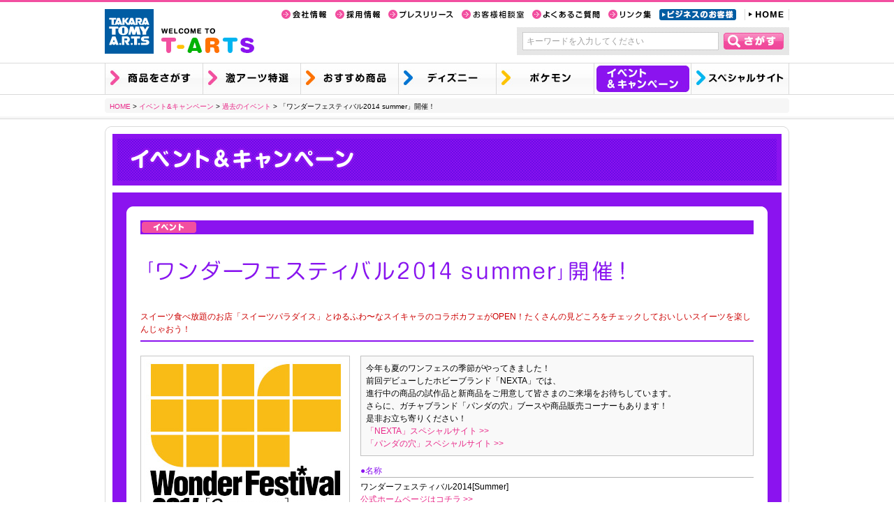

--- FILE ---
content_type: text/html; charset=UTF-8
request_url: https://www.takaratomy-arts.co.jp/campaign/e/43/
body_size: 10523
content:
<!doctype html>
<html lang="ja"><head>
<meta charset="UTF-8">
<title>
「ワンダーフェスティバル2014 summer」開催！ | 過去のイベント | イベント&キャンペーン | タカラトミーアーツ</title>
<meta name="keywords" content="株式会社タカラトミーアーツ,TAKARA TOMY ARTS,T-ARTS,ガチャ,バラエティトイ,ぬいぐるみ,キャンディトイ,ゲーム">
<meta name="description" content="「WELCOME TO T-ARTS」タカラトミーアーツの商品情報をご覧いただけます。玩具・ぬいぐるみ・雑貨などの製造・販売を行う、株式会社タカラトミーアーツの公式サイトです。">
<meta http-equiv="Content-Script-type" content="text/javascript">
<meta http-equiv="Content-Style-type" content="text/css">
<link rel="stylesheet" href="../../../common/css/common.css" type="text/css" media="all">
<script src="../../../common/js/common.js"></script>
<!-- ▼▼▼ 独自外部ファイル読み込みエリア(ここから) ▼▼▼ -->
<script src="../../../js/pagetop.js"></script>
<link rel="stylesheet" href="../../css/camd_base.css" type="text/css">
<!--[if IE 6]>
<script src="../../../common/js/DD_belatedPNG.js"></script>
<script>DD_belatedPNG.fix("img,.png_bg");</script>
<![endif]-->
<!-- ▲▲▲ 独自外部ファイル読み込みエリア(ここまで) ▲▲▲ -->
</head>
<body>
<style>
.img{
	margin-top:20px;
	}
	
.img2{
	margin-top:20px;
	}
#nikoniko{
	position:relative;}	
	
#link1 a{
	position:absolute;
	top:5px;
	left:728px;
	background-image:url(images/img3_link1.jpg);
	width: 140px;
	height: 25px;
	text-indent: -9999px;
	overflow: hidden;
	display: block;
	background-repeat: no-repeat;
	}
#link2 a{
	position:absolute;
	top:291px;
	left:740px;
	background-image:url(images/img3_link2.jpg);
	width: 60px;
	height: 22px;
	text-indent: -9999px;
	overflow: hidden;
	display: block;
	background-repeat: no-repeat;
	}
#link3 a{
	position:absolute;
	top:291px;
	left:808px;
	background-image:url(images/img3_link3.jpg);
	width: 60px;
	height: 22px;
	text-indent: -9999px;
	overflow: hidden;
	display: block;
	background-repeat: no-repeat;
	}
#link1 a:hover{background-position: 0 -25px;}
#link2 a:hover,
#link3 a:hover{background-position: 0 -22px;}
</style>
<a name="top" id="top"></a>
<div id="global_header" class="gborder_a">
	<div id="global_header_inner">
		<h1><a href="https://www.takaratomy-arts.co.jp">TAKARA TOMY A.R.T.S</a></h1>
		<strong>WELCOME TO T-ARTS</strong>
		<ul id="header_list">
			<li id="h_info"><a href="https://www.takaratomy-arts.co.jp/company/">会社情報</a></li>
			<li id="h_recruit"><a href="https://www.takaratomy-arts.co.jp/company/recruit.html">採用情報</a></li>
			<li id="h_release"><a href="https://www.takaratomy-arts.co.jp/company/release.html">プレスリリース</a></li>
			<li id="h_support"><a href="https://www.takaratomy-arts.co.jp/support/">お客様相談室</a></li>
			<li id="h_qa"><a href="https://faq.takaratomy-arts.co.jp/Search.aspx">よくあるご質問</a></li>
			<li id="h_link"><a href="https://www.takaratomy-arts.co.jp/sites/link.html">リンク集</a></li>
			<li id="h_business"><a href="https://www.takaratomy-arts.co.jp/business/">ビジネスのお客様</a></li>
			<!--<li id="h_rss"><a href="https://www.takaratomy-arts.co.jp/arts_rss1.xml">RSS</a></li>-->
			<li id="h_home"><a href="https://www.takaratomy-arts.co.jp">HOME</a></li>
		</ul>		<form name="SS_searchForm" id="SS_searchForm" action="https://search.takaratomy-arts.co.jp/search" method="get" enctype="application/x-www-form-urlencoded">
				<input type="hidden" name="site" value="HLQCWXGN">
				<input type="hidden" name="charset" value="UTF-8">
				<input type="hidden" name="group" id="SS_group1" value="arts">
				<input type="hidden" name="design" value="arts01">
				<input type="hidden" name="sort" value="date">
				<input type="text" name="query" value="" id="SS_searchQuery" class="search-text" maxlength="100" autocomplete="off" placeholder="キーワードを入力してください">
				<button id="btn_isearch" style="cursor: pointer;">
				<span class="pc tab">さがす</span></button>
			</form>
</div>
</div>
<div id="global_navi" class="gborder_a">
	<div id="global_navi_inner">
		<ul class="clearfix">
			<li id="n_items"><a href="https://www.takaratomy-arts.co.jp/items/">商品を探す</a></li>
			<li id="n_tokusen"><a href="https://www.takaratomy-arts.co.jp/tokusen/">激アーツ特選</a></li>
			<li id="n_osusume"><a href="https://www.takaratomy-arts.co.jp/osusume/">おすすめ商品</a></li>
			<li id="n_disney"><a href="https://www.takaratomy-arts.co.jp/disney/">ディズニー</a></li>
			<li id="n_pokemon"><a href="https://www.takaratomy-arts.co.jp/pokemon/">ポケモン</a></li>
			<li id="n_event"><a href="https://www.takaratomy-arts.co.jp/campaign/">イベント&amp;キャンペーン</a></li>
			<li id="n_specials"><a href="https://www.takaratomy-arts.co.jp/specials/">スペシャルサイト</a></li>
		</ul>
	</div>
</div><div id="global_bc" class="clearfix">
  <div id="bcwrap">
    <div id="bc">
      <ul>
        <li><a href="../../../">HOME</a>&nbsp;&gt;&nbsp;</li>
        <li><a href="../../">イベント&amp;キャンペーン</a>&nbsp;&gt;&nbsp;</li>
        <li><a href="../../past_e.html">過去のイベント</a>&nbsp;&gt;&nbsp;</li><li>「ワンダーフェスティバル2014 summer」開催！</li>      </ul>
    </div>
  </div>
</div>
<!--- コンテンツ -->
<div id="content_wrapper">
  <div id="main_content">
    <div id="cont" class="clearfix">
      <div class="head"></div>
      <div id="inner_wrapper" class="clearfix">
        <h2><img src="../../images/title_ec.gif" alt="「ワンダーフェスティバル2014 summer」開催！"></h2>
        <div class="white_spacer"></div>
        <div class="txt_area clearfix">
          <div class="topbg"></div>
          <div id="main"> 
            <!-- maim start-->
            <div id="icons"><img src="../../images/icon_e.gif" alt="イベント"></div>
            <div class="text01 clearfix">
              <h3><img src="images/title.gif" alt="「ワンダーフェスティバル2014 summer」開催！"></h3>
              <div id="past"><p>スイーツ食べ放題のお店「スイーツパラダイス」とゆるふわ〜なスイキャラのコラボカフェがOPEN！たくさんの見どころをチェックしておいしいスイーツを楽しんじゃおう！</p><div class="past_line"></div></div>              <div class="photo_area">
                <p><img src="images/img1.jpg" alt="ワンダーフェア"></p>
                <span class="fcol_purple fs10">▲「ワンダーフェスティバル2014 summer」開催！</span>
              </div>
              <div class="expl_area">
                <p class="read_area">今年も夏のワンフェスの季節がやってきました！<br>前回デビューしたホビーブランド「NEXTA」では、<br>進行中の商品の試作品と新商品をご用意して皆さまのご来場をお待ちしています。<br>さらに、ガチャブランド「パンダの穴」ブースや商品販売コーナーもあります！<br>是非お立ち寄りください！<br>
                
                <a href="../../../specials/hobby/">「NEXTA」スペシャルサイト &gt;&gt;</a><br>
                <a href="../../../specials/pandanoana/">「パンダの穴」スペシャルサイト &gt;&gt;</a></p>
                <p class="chapt">●名称</p>
                <p>ワンダーフェスティバル2014[Summer]<br><a href="http://wf.kaiyodo.net/" target="_blank">公式ホームページはコチラ &gt;&gt;</a></p>
                <p class="chapt">●開催日時</p>
                <p>2014年7月27日(日)10:00～17:00</p>
                <p class="chapt">●開催場所</p>
                <p>幕張メッセ 国際展示場 3ホール<br>〒261-0023 千葉県千葉市美浜区中瀬2-1</p>
                <p class="chapt">●入場料</p>
                <p>2,000円（入場チケット兼公式ガイドブック/小学生以下無料）</p>
              </div>
              </div>
              <div style="position:relative"><img src="images/img2.jpg" alt="ホビーブランド「NEXTA」展示コーナー" width="878" height="328">
              <p class="img2"><img src="images/img3.jpg" alt="パンダの穴" width="878" height="329"><span class="fs10">&copy; Panda's ana</span></p></div>
              <h5 id="txt_footer">&copy; Wonder Festival Project Office All Right Reserved.</h5>
              <p id="pageback"><a href="javascript:history.back();">前のページへ戻る</a></p>
            </div>
            <!-- maim end-->
            <div class="bottombg"></div>
          </div>
        </div>
        <div class="bottom"></div>
      </div>
    </div>
  </div>
</div>
</div>
<!-- コンテンツ -->
<div id="footer_annotation">
	<div id="footer_annotation_inner"><p>「価格」は、すべてメーカー希望小売価格です。税別記載のない価格は、消費税を含む価格ですので、<br>2019年10月1日以降ご購入の際は消費税10％で算出された価格になります。ただし、ガチャ筐体、ゲーム筐体で販売される商品は税込価格です。</p>	</div>
</div>
<div id="global_footer">
	<div id="global_footer_inner">
	<ul>
		<li id="f_privacy"><a href="https://www.takaratomy-arts.co.jp/privacypolicy.html">プライバシーポリシー</a></li>
		<li id="f_sitepolicy"><a href="https://www.takaratomy-arts.co.jp/sitepolicy.html">サイトポリシー</a></li>
		<li id="f_sitemap"><a href="https://www.takaratomy-arts.co.jp/sitemap.html">サイトマップ</a></li>
	</ul>
	<p>株式会社タカラトミーアーツ</p>
	<!--<small><img src="https://www.takaratomy-arts.co.jp/common/images/2026_copyright.gif" alt="©2026 T-ARTS."></small>-->
	</div>
</div><!-- syncserach -->
<script type="text/javascript">
if (location .protocol == "https:") {
document.write(unescape('%3Cscript src="https://ssl.syncsearch.jp/common/js/sync_suggest.js" type="text/javascript"%3E%3C/script%3E'));
} else {
document.write(unescape('%3Cscript src="http://pro.syncsearch.jp/common/js/sync_suggest.js" type="text/javascript"%3E%3C/script%3E'));
}
</script>
<script src="https://ssl.syncsearch.jp/common/js/sync_suggest.js" type="text/javascript"></script>
<script type="text/javascript">
SYNCSEARCH_SITE="HLQCWXGN";
</script></body>
</html>


--- FILE ---
content_type: text/css
request_url: https://www.takaratomy-arts.co.jp/common/css/common.css
body_size: 18650
content:

@import url("html5reset-1.6.1.css");
@import url("reset.css");
@import url("base.css");

/* For modern browsers */
.clearfix:before, .clearfix:after {
	content:"";
	display:table;
}
.clearfix:after {
	clear:both;
}
/* For IE 6/7 (trigger hasLayout) */
.clearfix {
	zoom:1;
}

a,a:link,a:visited {
outline:none;
}
a:focus{
outline:none;
}
div#main_container a {
    color: #DB0071;
    text-decoration: none;
}
div#main_container a:hover {
    text-decoration: underline;
}

/*responcive*/
a#btn_toggle_menu,#btn_toggle_menu{
	display:none;
}


/*---- パンくず ----*/
div#global_bc{
	width:100%;
	height:34px;
	font-size:10px;
	border-bottom:1px solid #DADADA;
	background-color:#fff;
	background-image:url(../images/bcbg.gif);
}
div#global_bc a{
	color:#e82687;
}
div#global_bc a:hover{
	text-decoration:underline;
}
div#global_bc:before,div#global_bc:after{
	content:"";
	display:table;
}
div#global_bc:after{
	clear:both;
}
*html div#global_bc {
	font-size: 11px;
}
div#global_bc div#bcwrap{
	width:980px;
	margin:0 auto;
	padding:0 10px;

}
div#global_bc div#bc{
	background-image:url(../images/bcbg2.gif);
}
div#global_bc div ul{
	width:980px;
	height:34px;
	padding-left:7px;
	overflow:hidden;
}

div#global_bc li{
	float:left;
	line-height:34px;
}
/*---------- page top button------------*/
p#common_pagetop {

	width:46px;
	height:46px;
	clear: both;
	float: right;
	position: fixed;
	right: 20px;
	bottom: 90px;
	zoom:1;
}
p#common_pagetop a{
	background-image:url(../images/btn_gototop.png);
	text-indent:-999em;
	width:46px;
	height:46px;
	display:block;
}
p#common_pagetop a:hover{
	background-position:0 -46px;
}
/*---------- pageback button -------*/
p#pageback{
	background-image:url(../images/pageback.gif);
	width:112px;
	height:12px;
	text-indent:-999em;
	overflow: hidden;
	margin-left:11px;
}
p#pageback a{
	width:112px;
	height:12px;
	display:block;
}
p#pageback a:hover{
	background-image:url(../images/pageback.gif);
	background-position:0 -12px;
}
/* ---------- header ---------- */

div#global_header{
	width:100%;
	height:87px;
	border-top:3px solid #F24FA0;
	border-bottom:1px solid #DADADA;
	background-color:#fff;
}
div#global_header.headerbg{
	background-image:url(../images/headerbg.gif);
}
div#global_header:before, div#global_header:after {
	content:"";
	display:table;
}
div#global_header:after {
	clear:both;
}
/* For IE 6/7 (trigger hasLayout) */
div#global_header{
	zoom:1;
}
div#global_header #global_header_inner{
	width:980px;
	height:50px;
	margin:0 auto;
	padding:0 10px;
	position:relative;
}
div#global_header h1{
	background-image:url(../images/gh_logo.gif);
	margin-top:10px;
	width:70px;
	height:64px;
	display:block;
	float:left;
}
div#global_header h1 a{
	width:70px;
	height:64px;
	display:block;
	text-indent:-999em;
}
div#global_header strong{
	background-image:url(../images/h_catch.gif);
	margin-top:37px;
	margin-left:10px;
	width:134px;
	height:37px;
	text-indent:-999em;
	float:left;
}

ul#header_list{
	/*float:right;
	margin-top:10px;*/
	position: absolute;
	top: 10px;
	right: 10px;

}
ul#header_list li{
	float:left;
	text-indent:-999em;
	height:16;
	margin-left:12px;
}
/* 会社情報 */
ul#header_list li#h_info{
	background-image:url(../images/btn_info.gif);
	overflow: hidden;
	width:65px;
	height:16px;
}
ul#header_list li#h_info a{
	width:65px;
	height:16px;
	display:block;
}
ul#header_list li#h_info a:hover{
	background-image:url(../images/btn_info.gif);
	background-position:0 -16px;
	width:65px;
	height:16px;
}
/* 採用情報 */
ul#header_list li#h_recruit{
	background-image:url(../images/btn_recruit.gif);
	overflow: hidden;
	width:64px;
	height:16px;
}
ul#header_list li#h_recruit a{
	width:64px;
	height:16px;
	display:block;
}
ul#header_list li#h_recruit a:hover{
	background-image:url(../images/btn_recruit.gif);
	background-position:0 -16px;
	width:64px;
	height:16px;
}
/* プレスリリース */
ul#header_list li#h_release{
	background-image:url(../images/btn_release.gif);
	overflow: hidden;
	width:93px;
	height:16px;
}
ul#header_list li#h_release a{
	width:93px;
	height:16px;
	display:block;
}
ul#header_list li#h_release a:hover{
	background-image:url(../images/btn_release.gif);
	background-position:0 -16px;
	width:93px;
	height:16px;
}
/* お客様サポート */
ul#header_list li#h_support{
	background-image:url(../images/btn_support.gif?0807);
	overflow: hidden;
	width:89px;
	height:16px;
}
ul#header_list li#h_support a{
	width:89px;
	height:16px;
	display:block;
}
ul#header_list li#h_support a:hover{
	background-image:url(../images/btn_support.gif?0807);
	background-position:0 -16px;
	width:89px;
	height:16px;
}
/* よくあるご質問 */
ul#header_list li#h_qa{

	overflow: hidden;
	width:97px;
	height:16px;
}
ul#header_list li#h_qa a{
	background-image:url(../images/btn_qa.gif);
	width:97px;
	height:16px;
	display:block;
}
ul#header_list li#h_qa a:hover{
	background-position:0 -16px;
	width:97px;
	height:16px;
}

/* リンク集 */
ul#header_list li#h_link{
	background-image:url(../images/btn_link.gif);
	overflow: hidden;
	width:61px;
	height:16px;
	cursor:pointer;
}
ul#header_list li#h_link a{
	width:61px;
	height:16px;
	display:block;
}
ul#header_list li#h_link a:hover{
	background-image:url(../images/btn_link.gif);
	background-position:0 -16px;
	width:61px;
	height:16px;
}
/* 携帯サイト */
ul#header_list li#h_mobile{
	background-image:url(../images/btn_mobile.gif);
	overflow: hidden;
	width:72px;
	height:16px;
}
ul#header_list li#h_mobile a{
	width:72px;
	height:16px;
	display:block;
}
ul#header_list li#h_mobile a:hover{
	background-image:url(../images/btn_mobile.gif);
	background-position:0 -16px;
	width:72px;
	height:16px;
}
/* OEM */
ul#header_list li#h_oem{
	background-image:url(../images/btn_oem.gif);
	overflow: hidden;
	width:96px;
	height:16px;
}
/* ビジネスのお客様 */
ul#header_list li#h_business{
	background-image:url(../images/btn_business.gif);
	overflow: hidden;
	width:110px;
	height:16px;
}
ul#header_list li#h_oem a{
	width:110px;
	height:16px;
	display:block;
}
ul#header_list li#h_oem a:hover{
	background-image:url(../images/btn_business.gif);
	background-position:0 -16px;
}
ul#header_list li#h_business a{
	width:110px;
	height:16px;
	display:block;
}
ul#header_list li#h_business a:hover{
	background-image:url(../images/btn_business.gif);
	background-position:0 -16px;
}
/* RSS */
ul#header_list li#h_rss{
	background-image:url(../images/btn_rss.gif);
	overflow: hidden;
	width:51px;
	height:16px;
}
ul#header_list li#h_rss a{
	width:51px;
	height:16px;
	display:block;
}
ul#header_list li#h_rss a:hover{
	background-image:url(../images/btn_rss.gif);
	background-position:0 -16px;
	width:51px;
	height:16px;
}
/* HOME*/
ul#header_list li#h_home{
	background-image:url(../images/btn_home.gif);
	overflow: hidden;
	width:64px;
	height:16px;
}
ul#header_list li#h_home a{
	width:64px;
	height:16px;
	display:block;
}
ul#header_list li#h_home a:hover{
	background-image:url(../images/btn_home.gif);
	background-position:0 -16px;
	width:64px;
	height:16px;
}

/*----- search form -------*/
#SS_searchForm{
	position:relative;
	width:390px;
	height:40px;
	line-height:40px;
	/*float:right;*/
	position:absolute;
	top:36px;
	right:10px;
	/*margin-top:10px;*/
	display:block;
	background-image:url(../images/form_bg.gif);
}
#SS_searchForm #SS_searchQuery{
	border: 1px solid #cccccc;
	color:#000;
	padding:6px 5px;
	margin:0px;
	width:269px;
	font-size:12px;
	line-height:12px;
	vertical-align: middle;
	height:12px;
	position:absolute;
	top:7px;
	left:8px;
}
#SS_searchForm #SS_searchQuery:focus{
	outline: none;
}
/* 各ベンダープレフィックスが取れた標準版！！(http://caniuse.com/#search=placeholder-shown) */
#SS_searchForm #SS_searchQuery:placeholder-shown {
    color: #9F9F9F; }

/* Google Chrome, Safari, Opera 15+, Android, iOS */
#SS_searchForm #SS_searchQuery::-webkit-input-placeholder {
    color: #9F9F9F; }

/* Firefox 18- */
#SS_searchForm #SS_searchQuery:-moz-placeholder {
    color: #9F9F9F; opacity: 1; }

/* Firefox 19+ */
#SS_searchForm #SS_searchQuery::-moz-placeholder {
    color: #9F9F9F; opacity: 1; }

/* IE 10+ */
#SS_searchForm #SS_searchQuery:-ms-input-placeholder {
    color: #9F9F9F; }

form#search_form{
	position:relative;
	width:390px;
	height:40px;
	line-height:40px;
	/*float:right;*/
	position:absolute;
	top:36px;
	right:10px;
	/*margin-top:10px;*/
	display:block;
	background-image:url(../images/form_bg.gif);
}
input#input_search_word{
	border: 1px solid #cccccc;
	color:#000;
	padding:6px 5px;
	margin:0px;
	width:269px;
	font-size:12px;
	line-height:12px;
	vertical-align: middle;
	height:12px;
	position:absolute;
	top:7px;
	left:8px;
}
/* 各ベンダープレフィックスが取れた標準版！！(http://caniuse.com/#search=placeholder-shown) */
#input_search_word:placeholder-shown {
    color: #ccc; }

/* Google Chrome, Safari, Opera 15+, Android, iOS */
#input_search_word::-webkit-input-placeholder {
    color: #ccc; }

/* Firefox 18- */
#input_search_word:-moz-placeholder {
    color: #ccc; opacity: 1; }

/* Firefox 19+ */
#input_search_word::-moz-placeholder {
    color: #ccc; opacity: 1; }

/* IE 10+ */
#input_search_word:-ms-input-placeholder {
    color: #ccc; }
button#btn_isearch{
	width:86px;
	height:24px;
	line-height: 44px;
	padding-top: 0px;
	padding-right: 10px;
	padding-bottom: 0px;
	padding-left: 10px;
	color: #FFFFFF;
	border: 0;
	background-image:url(../images/btn_search.jpg);
	position:absolute;
	top:8px;
	right:8px;
	text-indent:-999px;
	overflow:hidden;
}

/* ---------- navigation ---------- */
div#global_navi{
	width:100%;
	background-color:#fff;
	border-bottom:1px solid #DADADA;
	display:block;
}
div#global_navi:before, div#global_navi:after {
	content:"";
	display:table;
}
div#global_navi:after {
	clear:both;
}
/* For IE 6/7 (trigger hasLayout) */
div#global_navi{
	zoom:1;
}
div#global_navi #global_navi_inner{
	width:980px;
	margin:0 auto;
	padding:0 10px;
}
div#global_navi ul{
}
div#global_navi ul li{
	float:left;
	width:135px;
	height:44px;
	display:block;
	text-indent:-999px;
	overflow:hidden;
}

/*-- 商品を探す --*/
div#global_navi ul li#n_items{
	background-image:url(../images/n_items.jpg);
	width:140px;height:44px;
	overflow: hidden;
}
div#global_navi ul li#n_items a{
	width:140px;height:44px;
	display:block;
}
/*-- 激アーツ特選 --*/
div#global_navi ul li#n_tokusen{
	background-image:url(../images/n_tokusen.jpg);
	width:140px;height:44px;
	overflow: hidden;
}
div#global_navi ul li#n_tokusen a{
	width:140px;height:44px;
	display:block;
}
/*-- おすすめ商品 --*/
div#global_navi ul li#n_osusume{
	background-image:url(../images/n_osusume.jpg);
	width:140px;height:44px;
	overflow: hidden;
}
div#global_navi ul li#n_osusume a{
	width:140px;height:44px;
	display:block;
}
/*-- ディズニー --*/
div#global_navi ul li#n_disney{
	background-image:url(../images/n_disney.jpg);
	width:140px;height:44px;
	overflow: hidden;
}
div#global_navi ul li#n_disney a{
	width:140px;height:44px;
	display:block;
}
/*-- ディズニー --*/
div#global_navi ul li#n_pokemon{
	background-image:url(../images/n_pokemon.jpg);
	width:140px;height:44px;
	overflow: hidden;
}
div#global_navi ul li#n_pokemon a{
	width:140px;height:44px;
	display:block;
}
/*-- イベント・キャンペーン --*/
div#global_navi ul li#n_event{
	background-image:url(../images/n_event.jpg);
	width:139px;height:44px;
	overflow: hidden;
}
div#global_navi ul li#n_event a{
	width:139px;height:44px;
	display:block;
}
/*-- スペシャルサイト --*/
div#global_navi ul li#n_specials{
	background-image:url(../images/n_specials.jpg);
	width:141px;height:44px;
	overflow: hidden;
}
div#global_navi ul li#n_specials a{
	width:141px;height:44px;
	display:block;
}
/* ---------- footer ---------- */
div#footer_annotation{
	background-color:#fafafa;
	height:48px;
	border-top:1px solid #DADADA;
	width:100%;
	position:relative;
}

div#global_footer{
	width:100%;
	height:87px;
	background-color:#fff;
	border-top:1px solid #DADADA;
	background-color:#fff;
	background-image:url(../images/footerbg.gif);
}
div#footer_annotation_inner p{
	/*background-image:url(../images/tax_annotation.gif);
	width:619px;
	height:28px;
	text-indent:-9999px;
	overflow:hidden;
	display:block;
	margin-top:10px;*/
	font-size: 10px;
	padding: 10px;
	text-indent: -0.5em;
	margin: 0 auto;
	line-height: 1.4em;
}
div#global_footer #global_footer_inner,div#footer_annotation_inner{
	width:980px;
	margin:0 auto;
	padding:0 10px;
	position:relative;
}
div#global_footer #global_footer_inner p{
	background-image:url(../images/name.gif);
	width:181px;
	height:13px;
	overflow:hidden;
	float:right;
	margin-top:14px;
	text-indent:-999em;
}
div#global_footer small{
	/*text-indent:-999em;*/
	/*background-image:url(../images/copyright.gif);*/
	/*width:144px;
	height:9px;*/
	/*overflow:hidden;*/
	position:absolute;
	top:34px;
	right:10px;


}
div#global_footer ul {
	margin-top:13px;
	float:left;
}
div#global_footer ul li{
	float:left;
	height:11px;
	margin-right:11px;
	text-indent:-999em;
}
/* プライバシーポリシー */
div#global_footer ul li#f_privacy{
	background-image:url(../images/btn_privacy.gif);
	overflow: hidden;
	width:128px;
	height:11px;
}
div#global_footer ul li#f_privacy a{
	width:128px;
	height:11px;
	display:block;
}
div#global_footer ul li#f_privacy a:hover{
	background-image:url(../images/btn_privacy.gif);
	background-position:0 -11px;

}
/* サイトポリシー */
div#global_footer ul li#f_sitepolicy{
	background-image:url(../images/btn_sitepolicy.gif);
	overflow: hidden;
	width:89px;
	height:11px;
}
div#global_footer ul li#f_sitepolicy a{
	width:89px;
	height:11px;
	display:block;
}
div#global_footer ul li#f_sitepolicy a:hover{
	background-image:url(../images/btn_sitepolicy.gif);
	background-position:0 -11px;

}
/* お問い合わせ */
div#global_footer ul li#f_contact{
	background-image:url(../images/btn_contact.gif);
	overflow: hidden;
	width:70px;
	height:11px;
}
div#global_footer ul li#f_contact a{
	width:70px;
	height:11px;
	display:block;
}
div#global_footer ul li#f_contact a:hover{
	background-image:url(../images/btn_contact.gif);
	background-position:0 -11px;

}
/* サイトマップ */
div#global_footer ul li#f_sitemap{
	background-image:url(../images/btn_sitemap.gif);
	overflow: hidden;
	width:77px;
	height:11px;
}
div#global_footer ul li#f_sitemap a{
	width:77px;
	height:11px;
	display:block;
}
div#global_footer ul li#f_sitemap a:hover{
	background-image:url(../images/btn_sitemap.gif);
	background-position:0 -11px;

}

/* ---------- content ---------- */
div#content_wrapper{
	width:100%;
	background-color:#ffffff;
}
ul{
	list-style:none;
}
a{
	text-decoration:none;
}
/*----- main_container -----*/
div#main_container {
	position: relative;
	margin: 0 auto;
	padding: 0 25px;
	width: 940px;
}
/*----- main_content -----*/
div#main_container:before, div#main_container:after{
	content:"";
	display:table;
}
div#main_container:after {
	clear:both;
}
div#main_container {
	zoom:1;
}
div#main_content{
	position: relative;
	margin: 0 auto;
	padding: 0 10px;
	width:980px;
}
div#main_content:before,div#main_content:after{
	content:"";
	display:table;
}
div#main_content:after{
	clear:both;
}
div#main_content {
	zoom:1;
}
div#main_content a{
	color:#e82687;
	text-decoration:none;
}

div#main_content a:hover{
	text-decoration:underline;
}
/*------------------*/
div#content{
	margin:0 10px;
}
/*---border --*/
.gborder_a{
	border-bottom:1px solid #000;
}
.gborder_b{
	border-bottom:1px solid #000;
}

/* banner */
ul#banners{
	width:220px;
	margin:0 auto;
	margin-bottom:7px;
}
ul#banners li{
	margin-top:7px;
	width:220px;
	display:block;
	text-indent:-999em;
}
ul#banners li a{
	width:220px;
	display:block;
	text-indent:-999em;
}
ul#banners li.img a{
	text-indent:0;
}
div#to_sp{

background-color:#f6f6f6;
}
div#to_sp a{
	-webkit-tap-highlight-color:rgba(0,0,0,0.1);
	-webkit-touch-callout:none;
	margin:30px auto;
	width:894px;
	height:84px;
	display:block;
	position:relative;
	color:#000;
	border:3px solid #cccccc;
	-webkit-border-radius: 6px;
	-moz-border-radius: 6px;
	background: -webkit-gradient(linear, left top, left bottom, color-stop(1.00, #fff), color-stop(0.00, #e7e7e7));
background: -webkit-linear-gradient(top, #fff 0%, #e7e7e7 100%);
background: -moz-linear-gradient(top, #fff 0%,  #e7e7e7 100%);
background: -o-linear-gradient(top, #fff 0%,  #e7e7e7 100%);
background: -ms-linear-gradient(top, #fff 0%,  #e7e7e7 100%);
background: linear-gradient(to bottom, #fff 0%, #e7e7e7 100%);
}
div#to_sp a span{
	position:absolute;

}
div#to_sp a span#icon_sp{
background-image:url(../images/icon_sp.png);
background-size:42px 66px;
width:42px;
height:66px;
top:10px;
left:20px;
}
div#to_sp a span#arrow_pink{
background-image:url(../images/arrow.png);
background-size:32px 55px;
width:32px;
height:55px;
top:15px;
right:20px;
}
div#to_sp a p{
	vertical-align: middle;
	width:100%;
	margin-top:27px;
	font-size:30px;
	line-height:30px;
	text-align:center;
	position:absolute;
}
@media only screen and (-webkit-min-device-pixel-ratio: 1.5),only screen and (min-device-pixel-ratio: 1.5) {
	div#to_sp a span#icon_sp{
	background-image:url(../images/icon_sp@1.5x.png);
	}
	div#to_sp a span#arrow_pink{
background-image:url(../images/arrow@1.5x.png);
	}
}
@media only screen and (-webkit-min-device-pixel-ratio: 2),only screen and (min-device-pixel-ratio: 2) {
	div#to_sp a span#icon_sp{
background-image:url(../images/icon_sp@2x.png);
	}
	div#to_sp a span#arrow_pink{
background-image:url(../images/arrow@2x.png);
}
	}


/* スペシャルサイト　レコメンデーション*/
div#recommend_sites{
	width:980px;
	border:2px solid #fff;
	background-color:#01b5f0;
	padding:4px;
	box-sizing:border-box;
	-webkit-box-sizing:border-box;
	-moz-box-sizing:border-box;
	-ms-box-sizing:border-box;
	-o-box-sizing:border-box;
	margin:0px auto;
}

div#recommend_sites h3{
	width:73px;
	height:102px;
	float:left;
	background-repeat: no-repeat;
	text-indent:-999px;
	overflow:hidden;
	background-position: center;
}

div#recommend_sites.osusume h3{
background-image:url(../images/specialsite_recommend/osusume.gif);
}
div#recommend_sites.drink h3{
background-image:url(../images/specialsite_recommend/drink.gif);
}
div#recommend_sites.beer h3{
background-image:url(../images/specialsite_recommend/beer.gif);
}
div#recommend_sites li{
width:175px;
height:102px;
display:block;
margin-left:4px;
float:left;
background-color:#54d5ff;
}

div#recommend_sites li a{
	border:none;
	display:inline-block;
	overflow:hidden;
}

div#recommend_sites li a:hover{
	border:#f64ea3 solid 2px;
}
div#recommend_sites li a:hover img{
	margin:-2px;
}


--- FILE ---
content_type: text/css
request_url: https://www.takaratomy-arts.co.jp/campaign/css/camd_base.css
body_size: 5194
content:
/* camd_base.css */

/* float reset
****************************************************/
div.txt_area div.text01:after,
div.txt_area ul.d_list li:after,
div.txt_area dl.d_list:after,
div.txt_area .waku:after,
ul.fbp_navi:after {
	content:"";
	display:block;
	clear:both;
	height: 0;
 	visibility: hidden;
}

div#main_content p{
	line-height:1.5em;	
}
div#main_content li{
	margin-bottom:0.5em;	
}
h1, h2, h3, h4, h5, h6 {
font-size: 100%;
font-weight: normal;
}
/* text -> img
****************************************************/
div.txt_area span.h_icon,
div.txt_area .pdf_btn a,
div.txt_area .ec_btn a {
	text-indent: -9999px;
	overflow: hidden;
	display: block;
	background-repeat: no-repeat;
	width: 80px;
	height: 14px;
}

/* base_setting
**************************************************************************************************/

div.txt_area {
	position: relative;
	margin: 20px auto;
	background-color: #fff;
	width: 918px;
}



div.txt_area h3 {
	position: relative;
	margin-top:37px;
	margin-bottom:42px;
}
div.txt_area h3.tico {
	margin-top: -14px;
	margin-bottom: 24px;
}
*html div.txt_area h3.tico {
	margin-bottom: 10px;
}

div.txt_area div.text01 {
	position: relative;
}

div.photo_area {
	position: relative;
	float: left;
	margin-right: 15px;
	width: 300px;
}
div.photo_area .fs10 {
	margin-bottom: 12px;
	padding-top: 3px;
	display: block;
	line-height: 120%;
}
*:first-child+html div.photo_area .fs10 {
	padding-top: 5px;
}

div.txt_area div.text01 div.photo_area .bm1em {
	margin-bottom: 15px;
}

div.txt_area div.text01 div.expl_area {
	position: relative;
	float: left;
	width:563px;
}

/* CLASS */
div.txt_area .pdf_btn a {
	margin-top: 10px;
	background-image: url(../images/pdf_btn.gif);
	width: 241px;
	height: 24px;
}
div.txt_area .ec_btn a {
	margin-top: 10px;
	background-image: url(../images/ec_btn.gif);
	width: 241px;
	height: 34px;
}
div.txt_area .pdf_btn a:hover {
	background-position: 0 -24px;
}
div.txt_area .ec_btn a:hover {
	background-position: 0 -34px;
}
p.ptop {
	height: 13px;
}
p.ptop a{
	float: right;
}
p.txt_bm1,
div.expl_area p,
div.expl_area ul,
div.expl_area dl,
div.expl_area table {
	margin-bottom: 1em;
}

div.expl_area .waku {
	margin-bottom: 1.5em;
}

div.txt_area .read_area {
	margin-bottom: 1em;
	padding: 8px 7px;
	border: 1px solid #C1C1C1;
	background-color: #F9F9F9;
}
div.txt_area .chapt {
	margin-bottom: 4px;
	color: #8B14EF;
	border-bottom: 1px solid #B2B2B2;
}
div.txt_area .chapt_nob {
	margin-bottom: 0;
	color: #8B14EF;
}
div.txt_area .chapt_noc {
	margin-bottom: 4px;
	border-bottom: 1px solid #B2B2B2;
}
div.txt_area .chapt2 {
	margin-bottom: 15px;
	padding-top: 2em;
	border-bottom: 1px solid #8B14EF;
}

div.txt_area em.fw_b {
	color: #8B14EF;
	display: block;
}

div.txt_area strong {
	font-weight: bold;
}

div.txt_area ul.d_list li span {
	float: left;
	width: 1em;
	line-height:1.5em;
	vertical-align:middle;
	
}
div.txt_area ul.d_list li p {
	float: left;
	margin-bottom: 0px;
	padding-bottom: 0px;
	width:96%;
}

div.txt_area dl.d_list dt {
	float: left;
	width: 9%;
}
div.txt_area dl.d_list dd {
	float: left;
	width: 91%;
}

div.txt_area .waku {
	padding: 10px;
	border: 1px solid #B2B2B2;
}
div.txt_area ul.waku li {
	float: left;
	width: 50%;
}

/* class */
ul.fbp_navi li.li01 {
	float: left;
	width: 100px;
}
ul.fbp_navi li.li02 {
	float: right;
	width: 77px;
}

img.va_top {
	vertical-align: top;
}

div.expl_area table td {
	padding: 0 1em 0 0;
}

/* copyright */
h5#txt_footer {
	margin-top: 50px;
	padding-top: 3px;
	border-top: 1px solid #B2B2B2;
	line-height: 120%;
}

*:first-child+html div.txt_area ul.d_list li{
	margin-bottom: -5px;
}

#camd_c div#main_container p#mc_footer_area {
	bottom: 3px;
	width: 908px;
}
#camd_e div#main_container p#mc_footer_area {
	bottom: 3px;
	width: 908px;
}
#camd_o div#main_container p#mc_footer_area {
	bottom: 3px;
	width: 908px;
}
#camd_r div#main_container p#mc_footer_area {
	bottom: 3px;
	width: 908px;
}

.icon{
	height:13px;
	padding:2px;
}



/***** リニューアル後 ******/
div#cont{
	background-image:url(../../images/bg_n.gif);
	margin-top:10px;
	margin-bottom:20px;
}

#cont div.head{
	background-image:url(../../images/topbg.gif);
	height:11px;
	overflow: hidden;
}
#cont div.bottom{
	background-image:url(../../images/bottombg.gif);
	height:11px;
	overflow: hidden;

}
h2{
	margin:7px;	
}
div#inner_wrapper{
	width:958px;
	background-color:#8B13EF;
	margin:0 auto;	
}
div.white_spacer{
	width:958px;
	height:10px;
	background-color:#fff;
	display:block;
	font-size:0;
}
div#main{
	padding:0 20px;
}
div#icons{
	width:878px;
	background-color:#8B13EF;

	margin-top:10px;
}
div#icons img{
	margin:2px;
}
div.topbg{
	background-image:url(../images/d_topbg.gif);
	width:918px;
	height:10px;
	overflow:hidden;
}
div.bottombg{
	background-image:url(../images/d_bottombg.gif);
	width:918px;
	height:10px;
	overflow:hidden;
}
p#pageback{
	margin:0;
	margin-top:49px;	
}

table{
	line-height:1.3em;	
}
/* 過去化 */
div#past{
	display:inline;
}
div#past p{
	color:#CC0000;

}
div#past div.past_line{
	height:2px;
	display:block;
	font-size:0;
	border-bottom:2px solid #8B13EF;
	margin-top:5px;
	margin-bottom:20px;
	vertical-align:bottom;
}

--- FILE ---
content_type: text/css
request_url: https://www.takaratomy-arts.co.jp/common/css/base.css
body_size: 2415
content:
@media print, screen{
html,body{
	width:100%;
	height:100%;
	padding:0;
	margin:0;
	font-family: "Hiragino Kaku Gothic Pro", "ヒラギノ角ゴ Pro W3", "Hiragino Sans","メイリオ", Meiryo, "ＭＳ Ｐゴシック", Helvetica, Arial, Verdana, sans-serif;
	background-color:#fff;
	font-size:12px;
	-webkit-text-size-adjust:none;
	-webkit-tap-highlight-color: rgba(0, 0, 0, 0);
}

/*safari 3*/
html*div#wapper {
	line-height: 145%;
	width:100%;
}
/* safari 4  + firefox 3.5 */
div#wapper:first-of-type {
	line-height: 145%;
}
/*Opera 9.6*/
div#wapper:not(\*|*) {
	line-height: 145%;
}


/* class
**************************************************************************************************/

div#main_container a {
	color: #DB0071;
	text-decoration: none;
}
div#main_container a:hover {
	text-decoration: underline;
}

/* font color class */
.fcol_pink {
	color: #EC3290;
}
.fcol_purple {
	color: #8B14EF;
}
.fcol_green {
	color: #52b540;
}
.fcol_red {
	color: #dd0000;
}
.fcol_a {
	color: #DB0071;
}
.fcol_gray {
	color: #666;
}

/* font-weight class */
.fw_b {
	font-weight: bold;
}

/* font size class */
.fs10 {
	font-size: 10px;
}
*html .fs10 {
	font-size: 11px;
	line-height: 1.3em;
}
*html a{
	line-height:1.3em;
}
/* text align */
.txt_ar {
	text-align: right;
}

/* clear */
.clr {
	clear: both;
}

/* btn */

/* back_btn */
a.back_btn {
	background-image: url(../images/mc_back_btn.gif);
	width: 100px;
	height: 12px;
}
a.back_btn:hover {
	background-position: 0 -12px;
}

a.ptop_btn {
	background-image: url(../images/ca_topbtn.gif);
	width: 77px;
	height: 13px;
}
a.ptop_btn:hover {
	background-position: 0 -13px;
}
a.pclt_btn {
	background-image: url(../images/ca_clothbtn.gif);
	width: 112px;
	height: 13px;
}
a.pclt_btn:hover {
	background-position: 0 -13px;
}


/* base_setting
**************************************************************************************************/

div#wapper{
	position: relative;
}

div#wapper a#top{
	position: absolute;
	top: 0;
}



/* text -> img
****************************************************/

div#global_header h1 a,
div#global_header strong,
div#global_header h2,
div#global_header ul li,
div#global_header ul li a,
div#global_footer h6,
div#global_footer address,
div#global_footer ul li,
div#global_footer ul li a,
a.back_btn,
a.ptop_btn,
a.pclt_btn {
	text-indent: -999px;
	overflow: hidden;
	display: block;
	background-repeat: no-repeat;
}
}

--- FILE ---
content_type: application/javascript
request_url: https://www.takaratomy-arts.co.jp/common/js/ga.js
body_size: 621
content:

  (function(i,s,o,g,r,a,m){i['GoogleAnalyticsObject']=r;i[r]=i[r]||function(){
  (i[r].q=i[r].q||[]).push(arguments)},i[r].l=1*new Date();a=s.createElement(o),
  m=s.getElementsByTagName(o)[0];a.async=1;a.src=g;m.parentNode.insertBefore(a,m)
  })(window,document,'script','//www.google-analytics.com/analytics.js','ga');

  ga('create', 'UA-8273414-1',{'name': 'firstTracker'});
  ga('firstTracker.send','pageview');

var server = location.hostname;

try{
  if(server == "faq.takaratomy-arts.co.jp"){
  	ga('create', 'UA-52114259-1',{'name': 'secondTracker'});
	   ga('secondTracker.send','pageview');
  }
}catch( e ){
}

--- FILE ---
content_type: application/javascript
request_url: https://www.takaratomy-arts.co.jp/js/pagetop.js
body_size: 1080
content:
$(function(){
	var fadeInFlg = true;
	var fadeOutFlg = false;

	if ((navigator.userAgent.indexOf('iPhone') > 0 || navigator.userAgent.indexOf('iPad') > 0) || navigator.userAgent.indexOf('iPod') > 0 || navigator.userAgent.indexOf('Android') > 0) {

	}else{
		$('body').append('<p id="common_pagetop" ><a href="#top" onclick="toAnchor(\'top\'); return false;">pagetop</a></p>');
	}
	if($.browser.msie && $.browser.version < 7){
		$('#common_pagetop a').addClass('png_bg');
		$('#common_pagetop').exFixed(); // for IE6
	}
	if($.browser.msie && $.browser.version < 9){
	}else{
		$('p#common_pagetop').css('opacity','0');
		$(window).scroll(function(){
			if($(window).scrollTop() > 80){
				if(fadeInFlg){
					fadeInFlg = false;
					fadeOutFlg  = true;
				$('p#common_pagetop').animate({opacity:1.0,filter:''},{'duration':1000/2,'complete':function(){
						}});
				}
			}else{
				if(fadeOutFlg){
					fadeOutFlg = false;
					fadeInFlg = true;
				$('p#common_pagetop').animate({opacity:0.0,filter:''},{'duration':1000/2,'complete':function(){
						}});
				}
			}
		});
	}

})

--- FILE ---
content_type: application/javascript
request_url: https://www.takaratomy-arts.co.jp/common/js/headercontroll.js
body_size: 5133
content:
var defaultValue = '商品名やキャラクター名を入力してください';
var host = location.hostname;
function validateForm()
	{
	// var x=document.forms["search_form"]["input_search_word"].value;
	// if (x.length <= 0 || x==defaultValue){
 //  	return false;
 //  	}
	}

$(function(){

	$('#btn_toggle_menu').click(function(){
		$('div#global_navi.gborder_a').toggleClass('disp');
	})

	//おすすめ商品バックナンバー一覧へ戻る
	var ndir  = location.href;
	ndir = ndir.split("/");
	var pdir  =  document.referrer;
	pdir = pdir.split("/");
	for(var i in ndir){
	    if(ndir[i] == 'osusume'){
	           for(var n in pdir){
	            if(pdir[n] == 'osusume'){
	                $('#btn_return_backnumber a').attr('href','javascript:history.back();');
	                }
	            }
	    };
	}

	//JSバージョンの場合検索窓挿入
	if((host == 'plush.takaratomy-arts.co.jp')||( host == 'plush.takaratomy-arts.co.jp')){
	if($('#global_header_inner').size() && !$('#search_form').size()){
		$('#global_header_inner').append('<form name="SS_searchForm" id="SS_searchForm" action="https://search.takaratomy-arts.co.jp/search" method="get" enctype="application/x-www-form-urlencoded">\
				<input type="hidden" name="site" value="HLQCWXGN">\
				<input type="hidden" name="charset" value="UTF-8">\
				<input type="hidden" name="group" value="arts">\
				<input type="hidden" name="design" value="arts01">\
				<input type="hidden" name="sort" value="date">\
				<input type="text" name="query" value="" id="SS_searchQuery" class="search-text" maxlength="100" autocomplete="off" placeholder="キーワードを入力してください">\
				<button id="btn_isearch" style="cursor: pointer;">\
				<span class="pc tab">さがす</span></button>\
			</form>');
	}
}
	//検索窓制御

	$('#btn_isearch').css('cursor','pointer');
	$('#btn_isearch').mouseover(function(){
    	$(this).css('background-position','0 -24px');
	})
	$('#btn_isearch').mouseout(function(){
    	$(this).css('background-position','0 0');
	})


     	//ナビゲーション
	$('#global_navi_inner ul li').each(function(){
		$(this).bind('mouseover',function(){
			$(this).css({'background-position':'0 -44px'});
		});
		$(this).bind('mouseout',function(){
			$(this).css({'background-position':'0 0'});
		});
	});

	var dirarr = (location.href).split("/");

	var specialsCheck = false;

	var dirnum = 3;

	//for( var i in dirarr){
		if(dirarr[dirnum] == 'specials'){
			specialsCcheck = true;
			//break;
		}
	//}
	//for( var i in dirarr){
		switch(dirarr[dirnum]){
			case 'items':
			$('#n_items').css({'background-position':'0 -88px'});
			//$('#n_items').find('a').remove();
			$('#n_items').unbind('mouseover');
			$('#n_items').unbind('mouseout');
			break;
			case 'tokusen':
			$('#n_tokusen').css({'background-position':'0 -88px'});
			//$('#n_tokusen').find('a').remove();
			$('#n_tokusen').unbind('mouseover');
			$('#n_tokusen').unbind('mouseout');
			break;
			case 'osusume':
			$('#n_osusume').css({'background-position':'0 -88px'});
			//$('#n_osusume').find('a').remove();
			$('#n_osusume').unbind('mouseover');
			$('#n_osusume').unbind('mouseout');
			break;
			case 'disney':
			$('#n_disney').css({'background-position':'0 -88px'});
			//$('#n_disney').find('a').remove();
			$('#n_disney').unbind('mouseover');
			$('#n_disney').unbind('mouseout');
			break;
			case 'pokemon':
			$('#n_pokemon').css({'background-position':'0 -88px'});
			//$('#n_pokemon').find('a').remove();
			$('#n_pokemon').unbind('mouseover');
			$('#n_pokemon').unbind('mouseout');
			break;
			case 'campaign':

			$('#n_event').css({'background-position':'0 -88px'});
			//$('#n_event').find('a').remove();
			$('#n_event').unbind('mouseover');
			$('#n_event').unbind('mouseout');

			break;
			case 'specials':
			$('#n_specials').css({'background-position':'0 -88px'});
			//$('#n_specials').find('a').remove();
			$('#n_specials').unbind('mouseover');
			$('#n_specials').unbind('mouseout');
			break;
			default:
			break;
		}
	//}


	if((host == 'plush.takaratomy-arts.co.jp')||( host == 'plush.takaratomy-arts.co.jp')){
		$('#n_specials').css({'background-position':'0 -88px'});
		//$('#n_specials').find('a').remove();
		$('#n_specials').unbind('mouseover');
		$('#n_specials').unbind('mouseout');
	}
	if((host == 'www.prettyrhythm.jp')||( host == 'prettyrhythm.jp')){
		$('#n_specials').css({'background-position':'0 -88px'});
		//$('#n_specials').find('a').remove();
		$('#n_specials').unbind('mouseover');
		$('#n_specials').unbind('mouseout');
	}
	if((host == 'www.pripara.jp')||( host == 'pripara.jp')||( host == 'www.bukigami.jp')||( host == 'bukigami.jp')){
		$('#n_specials').css({'background-position':'0 -88px'});
		//$('#n_specials').find('a').remove();
		$('#n_specials').unbind('mouseover');
		$('#n_specials').unbind('mouseout');
	}
	try{
	if(sp_btn_flg){
		$('body').prepend('<div id="to_sp" class="clearfix"><a href="javascript:gotoSpSite()" class="clearfix"><span id="icon_sp"></span><p>スマートフォンサイトを見る</p><span id="arrow_pink"></span></a></div>');
	}
	}catch(error){

	}
})

--- FILE ---
content_type: text/plain
request_url: https://www.google-analytics.com/j/collect?v=1&_v=j102&a=1862364421&t=pageview&_s=1&dl=https%3A%2F%2Fwww.takaratomy-arts.co.jp%2Fcampaign%2Fe%2F43%2F&ul=en-us%40posix&dt=%E3%80%8C%E3%83%AF%E3%83%B3%E3%83%80%E3%83%BC%E3%83%95%E3%82%A7%E3%82%B9%E3%83%86%E3%82%A3%E3%83%90%E3%83%AB2014%20summer%E3%80%8D%E9%96%8B%E5%82%AC%EF%BC%81%20%7C%20%E9%81%8E%E5%8E%BB%E3%81%AE%E3%82%A4%E3%83%99%E3%83%B3%E3%83%88%20%7C%20%E3%82%A4%E3%83%99%E3%83%B3%E3%83%88%26%E3%82%AD%E3%83%A3%E3%83%B3%E3%83%9A%E3%83%BC%E3%83%B3%20%7C%20%E3%82%BF%E3%82%AB%E3%83%A9%E3%83%88%E3%83%9F%E3%83%BC%E3%82%A2%E3%83%BC%E3%83%84&sr=1280x720&vp=1280x720&_u=IEBAAAABAAAAAC~&jid=1780527464&gjid=2074930684&cid=1426237071.1769151536&tid=UA-8273414-1&_gid=957747909.1769151536&_r=1&_slc=1&z=1781125090
body_size: -453
content:
2,cG-VZE0C8616H

--- FILE ---
content_type: application/javascript
request_url: https://www.takaratomy-arts.co.jp/common/js/common.js
body_size: 4171
content:
var server = location.hostname;

var uri;
var rss;

var jsHost = (("https:" == document.location.protocol) ? "https://" : "http://");
//root = jsHost+'www.takaratomy-arts.co.jp';
root = jsHost+'www.takaratomy-arts.co.jp';

document.write('<meta name="viewport" content="width=1024">');
document.write('<meta name="format-detection" content="telephone=no">');
document.write('<link rel="alternate" type="application/rss+xml" title="RSS 2.0" href="',root,'/arts_rss1.xml">');
document.write('<link rel="shortcut icon" href="',root,'/favicon.ico">');



/*iPhone Android webstrage check*/
function replaceAll(expression, org, dest){
    return expression.split(org).join(dest);
}
function gotoSpSite(){
    location.href = sp_location;
}
var now_location = location.href;
if(!sp_location){
    var sp_location = replaceAll(now_location,root,(root+'/sp'));
}
var pcmode = true;

try{
if (((navigator.userAgent.indexOf('iPhone') > 0 && navigator.userAgent.indexOf('iPad') == -1) || navigator.userAgent.indexOf('iPod') > 0 || (navigator.userAgent.indexOf('Android') > 0 && navigator.userAgent.indexOf('Mobile') > 0))&&spsite){

        if(localStorage.getItem("pc_view")&&(localStorage.getItem("pc_view")=="true")){
            sp_btn_flg = true;
        }else{
            location.href=sp_location;
            pcmode = false;
        }
}else{
  // alert('pc');
}
}catch(error){

}
if(pcmode){
    if(server != "stg.takaratomy-arts.co.jp"){
document.write('<script type="text/javascript" defer="defer" src="',root,'/common/js/ga.js"></script>');
    }
    if(server == "www.takaratomy-arts.co.jp"){
        document.write('<script type="text/javascript" defer="defer" src="',root,'/common/js/t2a_ga.js"></script>');
    }
    if((server == "prettyrhythm.jp")||(server == "www.prettyrhythm.jp")){
        document.write('<script type="text/javascript" defer="defer" src="',root,'/common/js/prettyrhythm_ga.js"></script>');
    }
    if(server == "plush.takaratomy-arts.co.jp"){
        document.write('<script type="text/javascript" defer="defer" src="',root,'/common/js/plush_ga.js"></script>');
    }
    if((server == "t-arts.dga.jp")||(server == "www.t-arts.dga.jp")){
    	document.write('<script type="text/javascript" defer="defer" src="',root,'/common/js/dga_ga.js"></script>');
    }

}
//document.write('<script type="text/javascript" src="',root,'/common/js/alphafilter.js"></script>');
document.write('<script type="text/javascript" src="',root,'/common/js/jquery.js"></script>');
document.write('<script type="text/javascript" src="',root,'/common/js/jquery.easing.1.3.js"></script>');
document.write('<script type="text/javascript" src="',root,'/common/js/scroller.js"></script>');
document.write('<script type="text/javascript" src="',root,'/common/js/jquery.exfixed.js"></script>');

document.write('<script type="text/javascript" defer="defer" src="',root,'/common/js/html5.js"></script>');
document.write('<script type="text/javascript" defer="defer" src="',root,'/common/js/jquery.browser.min.js"></script>');
document.write('<script type="text/javascript" defer="defer" src="',root,'/common/js/headercontroll.js"></script>');
//document.write('<script type="text/javascript" src="http://apis.google.com/js/plusone.js">{lang: "ja"}</script>');

/*document.write('<!--[if lt IE 9]>\
<script src="http://html5shiv.googlecode.com/svn/trunk/html5.js"></script>\
<script src="http://ie7-js.googlecode.com/svn/version/2.1(beta4)/IE9.js"></script>\
<![endif]-->');*/


function open_db(url) {
    var attributes = "width=680,height=720,scrollbars=yes,menubar=no,resizable=yes";
    window.open( url, "new_win", attributes);
    return;
}

function open_dbitem(url) {
    var attributes = "width=550,height=640,scrollbars=no,menubar=no,resizable=yes";
    window.open( url, "new_win", attributes);
    return;
}

function search_db(url) {
    var attributes = 'width=750,height=720,scrollbars=yes,menubar=no,resizable=yes';
    window.open( url ,'t_arts', attributes);
    return;
}

function open_nw(url,w,h) {
    var attributes = 'width=' + w + ',height='+ h +',scrollbars=yes,menubar=no,resizable=yes';
    window.open( url ,'t_arts', attributes);
    return;
}

--- FILE ---
content_type: application/javascript
request_url: https://www.takaratomy-arts.co.jp/common/js/scroller.js
body_size: 8593
content:

bAgent = navigator.userAgent;
bName = navigator.appName;
bPlugins = navigator.plugins;

w = window;
s = w.screen;
d = document;

usrUrl = location.href;

function sniffer(){
/* OS */
	this.Win = bAgent.indexOf("Win",0) != -1 ? 1 : 0;
	this.WinVista = bAgent.indexOf("Windows NT 6.0",0) != -1 ? 1 : 0;
	this.Mac = bAgent.indexOf("Mac",0) != -1 ? 1 : 0;
	this.MacOSX = ((bAgent.indexOf("Mozilla") != -1) && (bAgent.indexOf("Mac OS X") != -1)) ? 1 : 0;
	if(bPlugins){for(i = 0 ;i < bPlugins.length;i++){if(this.Mac && (bPlugins[i].filename.indexOf("QuickTime Plugin.plugin") != -1)){this.MacOSX = true;}}}

/* Browser */
	this.IE        = ((bAgent.indexOf("MSIE") != -1) && (bAgent.indexOf("Opera") == -1)) ? 1 : 0;
	this.NS        = ((bName == "Netscape") && (bAgent.indexOf("Opera") == -1)) ? 1 : 0;
	this.NC        = ((bName == "Netscape") && (bAgent.indexOf("Gecko") == -1) && (bAgent.indexOf("Opera") == -1)) ? 1 : 0;
	this.Gecko     = (bAgent.indexOf("Gecko") != -1) ? 1 : 0;
	this.Moz       = ((bAgent.indexOf("Gecko") != -1) && (bAgent.indexOf("Safari",0) == -1)) ? 1 : 0;
	this.OPERA     = bAgent.indexOf("Opera",0) != -1 ? 1 : 0;
	this.Firefox   = (bAgent.indexOf("Firefox") != -1) ? 1 : 0;
	this.SAFARI    = bAgent.indexOf("Safari",0) != -1 ? 1 : 0;
	this.ICAB      = bAgent.indexOf("iCab",0) != -1 ? 1 : 0;

/* Object */
/* SAFARI,Firefox,NS6+,OPERA6=4, IE5+,OPERA5,7+=3, IE4=2, NS4=1, others=0 */
	this.checkObj      = d.all ? (d.getElementById ? 3 : 2) : (d.getElementById ? 4 : (d.layers ? 1 : 0));
	this.checkObj4     = (d.getElementById && !d.all) ? 1 : 0;
	this.checkObj3     = (d.getElementById && d.all) ? 1 : 0;
	this.checkObj2     = (d.all && !d.getElementById) ? 1 : 0;
	this.checkObj1     = d.layers ? 1 : 0;
	this.allObj        = ((this.checkObj == 3) || (this.checkObj == 4));

/* Compat Mode */
	this.modeStandard  = d.compatMode == "CSS1Compat" ? 1 : 0;
	this.modeQuirks    = d.compatMode == "BackCompat" ? 1 : 0;

/* Each Browser */
	this.IE5           = (this.Win && this.IE && (bAgent.indexOf('MSIE 5.',0) != -1));
	this.IE55          = (this.Win && this.IE && (bAgent.indexOf('MSIE 5.5.',0) != -1));
	this.IE55later     = (this.Win && this.IE && (w.createPopup != -1));
	this.IE6           = (this.Win && this.IE && (bAgent.indexOf('MSIE 6.',0) != -1));
	this.IE6below      = (this.IE5 && this.IE55 && this.IE6);
	this.IE7           = (this.Win && this.IE && (bAgent.indexOf('MSIE 7.',0) != -1));

	this.WinIEs        = (this.Win && this.IE && this.modeStandard);
	this.WinIEq        = (this.Win && this.IE && this.modeQuirks);

	this.MacFirefox    = (this.Mac && this.Firefox);
	this.MacOPERA      = (this.Mac && this.OPERA);

	return this;
}
var usr = new sniffer;


/*  ================================================================================
Get Attribute
================================================================================  */
function setObj(idName){
	return d.getElementById ? d.getElementById(idName) : d.all(idName);
}

function getScreenSize() {
	var obj = new Object();
	if (!isSafari && !isOpera) {
		obj.x = document.documentElement.clientWidth || document.body.clientWidth || document.body.scrollWidth;
		obj.y = document.documentElement.clientHeight || document.body.clientHeight || document.body.scrollHeight;
	} else {
		obj.x = window.innerWidth;
		obj.y = window.innerHeight;
	}
	obj.mx = parseInt((obj.x)/2);
	obj.my = parseInt((obj.y)/2);
	return obj;
}

function getBrowseSize(type){
	if(type == "width"){
		if(w.innerWidth){
			return(w.innerWidth);
		}else if(usr.modeStandard && d.documentElement.clientWidth){
			return(d.documentElement.clientWidth);
		}else{
			return(d.body.clientWidth);
		}
	}else if(type == "height"){
		if(w.innerHeight){
			return(w.innerHeight);
		}else if(usr.modeStandard && d.documentElement.clientHeight){
			return(d.documentElement.clientHeight);
		}else{
			return(d.body.clientHeight);
		}
	}
}

function getBodySize(type){
	if(type == "width"){
		if(usr.allObj){
			return(d.body.scrollWidth);
		}
	}else if(type == "height"){
		if(usr.allObj){
			return(d.body.scrollHeight);
		}
	}
}



function getWindowOffset(type){
	if(type == "x"){
		if(usr.SAFARI){
			return(window.pageXOffset);
		}else if((usr.checkObj == 3) && (!usr.WinIEs)){
			return(d.body.scrollLeft);
		}else if((usr.checkObj == 4) || (usr.WinIEs)){
			return(d.body.parentNode.scrollLeft);
		}
	}else if(type == "y"){
		if(usr.SAFARI){
			return(window.pageYOffset);
		}else if((usr.checkObj == 3) && (!usr.WinIEs)){
			return(d.body.scrollTop);
		}else if((usr.checkObj == 4) || (usr.WinIEs)){
			return(d.body.parentNode.scrollTop);
		}
	}
}



function getElementPosition(type,idName){
	var obj = setObj(idName);
	var tagCoords = new Object();
	if(type == "left"){
		if(usr.allObj){
			tagCoords.x = obj.offsetLeft;
			while((obj = obj.offsetParent) != null){
				tagCoords.x += obj.offsetLeft;
			}
		}if((tagCoords.x * 0) == 0){
			return(tagCoords.x);
		}else{
			return(idName);
		}
	}else if(type == "top"){
		if(usr.allObj){
			tagCoords.y = obj.offsetTop;
			while((obj = obj.offsetParent) != null){
				tagCoords.y += obj.offsetTop;
			}
		}if((tagCoords.y * 0) == 0){
			if(usr.Mac && usr.SAFARI){		// temp
				return(tagCoords.y + 0);
			}else{
				return(tagCoords.y);
			}
		}else{
			return(idName);
		}
	}
}

function getElementSize(type,idName){
	if(type == "width"){
		if(usr.allObj){
			return(d.getElementById(idName).clientWidth);
		}
	}else if(type == "height"){
		if(usr.allObj){
			return(d.getElementById(idName).clientHeight);
		}
	}
}


/*  ================================================================================
Page Scroller
================================================================================  */
var pageScrollTimer;
function pageScroll(toX,toY,frms,frX,frY){
	if(pageScrollTimer)clearTimeout(pageScrollTimer);
	var spd = usr.Mac?14:16;
	var actX = getWindowOffset('x');
	var actY = getWindowOffset('y');
	if(!toX || toX < 0)toX = 0;
	if(!toY || toY < 0)toY = 0;
	if(!frms)frms = (usr.Win&&usr.SAFARI)?6:(usr.Mac&&(usr.OPERA||usr.NS6))?3:usr.NS6?4:usr.NS?7:5;
	if(!frX)frX = 0 + actX;
	if(!frY)frY = 0 + actY;

	frX += (toX - actX) / frms;
	if(frX < 0)frX = 0;
	frY += (toY - actY) / frms;
	if(frY < 0)frY = 0;
	var posX = Math.ceil(frX);
	var posY = Math.ceil(frY);
	w.scrollTo(posX, posY);
	if((Math.floor(Math.abs(actX - toX)) < 1) && (Math.floor(Math.abs(actY-toY)) < 1)){
		clearTimeout(pageScrollTimer);
		w.scroll(toX,toY);
	}else if((posX != toX) || (posY != toY)){
		pageScrollTimer = setTimeout("pageScroll("+toX+","+toY+","+frms+","+frX+","+frY+")",spd);
	}else{
		clearTimeout(pageScrollTimer);
	}
}

function toAnchor(idName,longitudinalAdj,traverser){
	var wx = document.documentElement.scrollWidth || document.body.scrollWidth;
	var wy = document.documentElement.scrollHeight || document.body.scrollHeight;
	if(usr.allObj){
		if(!!idName){
			var anchorX = traverser ? getElementPosition('left',idName) : 0;
			var anchorY = longitudinalAdj ? getElementPosition('top',idName) - longitudinalAdj : getElementPosition('top',idName) - 0;
			var dMaxX = getScreenSize().mx - wx;
			var dMaxY = getScreenSize.my - wy;
			if(((anchorX*0) == 0) || ((anchorY*0) == 0)){
				var setX = (anchorX < 1) ? 0 : (anchorX > dMaxX) ? dMaxX : anchorX;
				var setY = (anchorY < 1) ? 0 : (anchorY > dMaxY) ? dMaxY : anchorY;
				pageScroll(setX,setY);
			}else{
				location.hash = idName;
			}
		}else{
			pageScroll(0,0);
		}
	}else{
		!!idName ? location.hash = idName : location.hash = "top";
	}
}



var checkAnchor = usrUrl.indexOf("#",0);
var checkPageScroller = usrUrl.match("pSc");
function initializePage(){
	if(!!checkPageScroller){
		anchorId = usrUrl.substring(usrUrl.lastIndexOf("?pSc")+4,usrUrl.length);
		timerID=setTimeout("toAnchor(anchorId,13)",400);
	}
	if(!checkAnchor){
		window.scroll(0,0);
	}else return true;
}


/*  ================================================================================
Setup Attribute
================================================================================  */
var isWin9X;
var isIE;
var isOpera;
var isSafari;

function initializeScript(){
	isWin9X = (navigator.appVersion.toLowerCase().indexOf('windows 98')+1);
	isIE = (navigator.appName.toLowerCase().indexOf('internet explorer')+1?1:0);
	isOpera = (navigator.userAgent.toLowerCase().indexOf('opera')+1?1:0);
	if (isOpera) isIE = false;
	isSafari = (navigator.appVersion.toLowerCase().indexOf('safari')+1?1:0);
}

window.onload = function(e){
	if(usr.allObj)initializeScript();
}
window.onresize = function(e){
	if(usr.allObj)initializeScript();
}
